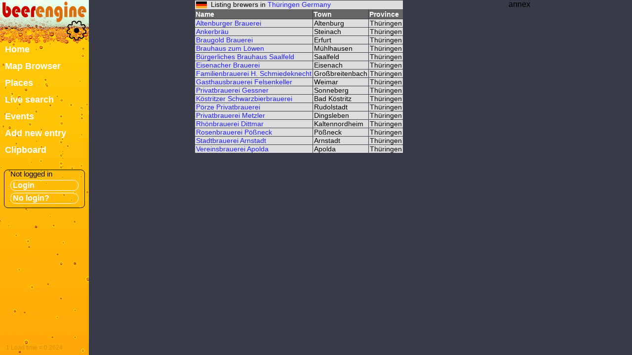

--- FILE ---
content_type: text/html;charset=utf-8
request_url: http://beerengine.com/list.php?pid=659&et=6
body_size: 1967
content:
<!DOCTYPE HTML>
<html lang="en">
<head>
	<meta charset="utf-8">

	<link rel="stylesheet" href="./beerengine.css" type="text/css" charset="utf-8" media="screen" />




<title>Listing brewers in Thüringen, Germany • The beer engine</title>

<script src="./js/common.js?1767724516"></script>

<script>

var protocol = "http";
var ip = "18.222.223.249";
var loc_cookie_name = "be5c_loc";
var IPAPI_URL = "https://ipapi.co";
var got_screen = 0;
var home_page = false;


var ajax_path = './ajax/';
var graphics_path = './graphics/';

var map_filters = {e1: 1, e2: 1, e6: 1};
var default_settings = {loc: "ip", it: "c", du: "k", map_filters: map_filters};

window.addEventListener("load", d_check);

function d_check() {

	console.log('d_check()');

	got_ip_loc = 0;

	ip_data = get_local_loc('ip');
	console.log(ip_data);
	if(ip_data.got_data) {
		ip_lat = ip_data.lat;
		ip_lng = ip_data.lng;
		ip_age = (Date.now() - ip_data.ts) / 1000;
		console.log('ip_age = ' + ip_age + ' ip_data.text = ' + ip_data.text);
		ip_ip = ip_data.text;
		if(ip_ip == ip && ip_age < 604800) {
			got_ip_loc = 1;
		}
	}

	if(protocol == "https" && !got_ip_loc) {
		get_ip_loc();
	}

}

window.addEventListener("load", check_dims);
window.addEventListener("resize", check_dims);



window.addEventListener("load", screen_i);

function screen_i() {
	var xmlhttp = new XMLHttpRequest();
	var request_url = './ajax/set_screen.php?w=' + window.screen.width + '&h=' + window.screen.height + '&d=' + window.screen.colorDepth;

	xmlhttp.onreadystatechange=function() {
		if (xmlhttp.readyState == 4 && xmlhttp.status == 200) {
			console.log('screen_id = ' + xmlhttp.responseText);
			var response = JSON.parse(xmlhttp.responseText);
				console.log('screen_id = ' + response.screen_id);
		}
	}

	xmlhttp.open("GET", request_url, true);
	xmlhttp.send();

}


function checkCookie(cookieName) {
	cookie_found = false;
	if (document.cookie != "") {
		thisCookie = document.cookie.split("; ");
		for (i = 0; i < thisCookie.length; i++) {
			thisCookieName = thisCookie[i].split("=")[0];
			if (cookieName == unescape(thisCookieName)) {
				cookie_found = true;
			}
			
		}
	}

	return cookie_found;

}

function check_dims() {
	dim_txt = 'w=' + window.innerWidth +'px h=' + window.innerHeight + 'px';
	//document.getElementById("dims").innerHTML = dim_txt;
}
</script>


</head>
<body>
<div id="container">
<div id="control">
<div id="menu">
<ul>
<li><a href="./index.php">Home</a></li>
<li><a href="./map.php">Map Browser</a></li>
<li><a href="./places.php">Places</a></li>
<li><a href="./live_search.php">Live search</a></li>
<li><a href="./events.php">Events</a></li>
<li><a href="./addentry.php">Add new entry</a></li>
<li><a href="./clipboard.php">Clipboard</a></li>
</ul>
<div id="user">
<p>Not logged in</p>
<a href="./login.php">Login</a>
<a href="./newaccount.php">No login?</a>
</div>
<div id="dims"></div>
</div>
</div>
<div id="main" class="view">
<div id="content" class="view">
<table class="d-list d-l-c">
<tr>
<td class="top" colspan="3"><img src="graphics/flagicons/DEflag.gif" height="14">&nbsp;&nbsp;Listing brewers in <a href="places.php?pid=659">Thüringen</a>&nbsp;<a href="places.php?cc=DE">Germany</a></td>
</tr>
<tr>
<th>Name</th>
<th>Town</th>
<th>Province</th>
</tr>
<tr>
<td><a href="view.php?eid=5780">Altenburger Brauerei</a></td>
<td>Altenburg</td>
<td>Thüringen</td>
</tr>
<tr>
<td><a href="view.php?eid=19334">Ankerbräu</a></td>
<td>Steinach</td>
<td>Thüringen</td>
</tr>
<tr>
<td><a href="view.php?eid=5785">Braugold Brauerei</a></td>
<td>Erfurt</td>
<td>Thüringen</td>
</tr>
<tr>
<td><a href="view.php?eid=10994">Brauhaus zum Löwen</a></td>
<td>Mühlhausen</td>
<td>Thüringen</td>
</tr>
<tr>
<td><a href="view.php?eid=5791">Bürgerliches Brauhaus Saalfeld</a></td>
<td>Saalfeld</td>
<td>Thüringen</td>
</tr>
<tr>
<td><a href="view.php?eid=5129">Eisenacher Brauerei</a></td>
<td>Eisenach</td>
<td>Thüringen</td>
</tr>
<tr>
<td><a href="view.php?eid=19398">Familienbrauerei H. Schmiedeknecht</a></td>
<td>Großbreitenbach</td>
<td>Thüringen</td>
</tr>
<tr>
<td><a href="view.php?eid=5868">Gasthausbrauerei Felsenkeller</a></td>
<td>Weimar</td>
<td>Thüringen</td>
</tr>
<tr>
<td><a href="view.php?eid=5860">Privatbrauerei Gessner</a></td>
<td>Sonneberg</td>
<td>Thüringen</td>
</tr>
<tr>
<td><a href="view.php?eid=2347">Köstritzer Schwarzbierbrauerei</a></td>
<td>Bad Köstritz</td>
<td>Thüringen</td>
</tr>
<tr>
<td><a href="view.php?eid=5853">Pörze Privatbrauerei</a></td>
<td>Rudolstadt</td>
<td>Thüringen</td>
</tr>
<tr>
<td><a href="view.php?eid=7338">Privatbrauerei Metzler</a></td>
<td>Dingsleben</td>
<td>Thüringen</td>
</tr>
<tr>
<td><a href="view.php?eid=5841">Rhönbrauerei Dittmar</a></td>
<td>Kaltennordheim</td>
<td>Thüringen</td>
</tr>
<tr>
<td><a href="view.php?eid=5834">Rosenbrauerei Pößneck</a></td>
<td>Pößneck</td>
<td>Thüringen</td>
</tr>
<tr>
<td><a href="view.php?eid=5829">Stadtbrauerei Arnstadt</a></td>
<td>Arnstadt</td>
<td>Thüringen</td>
</tr>
<tr>
<td><a href="view.php?eid=7328">Vereinsbrauerei Apolda</a></td>
<td>Apolda</td>
<td>Thüringen</td>
</tr>
</table>
</div><div id="annex" class="view">
annex</div>
	</div>

</div>

<div id="load_time">1 Load time = 0.2624</div>
</body>
</html>

--- FILE ---
content_type: text/css
request_url: http://beerengine.com/beerengine.css
body_size: 5289
content:
HTML
{
width: 100%;
height: 100%;
}

BODY
{
margin: 0px;
font-family: tahoma, arial, sans-serif;
background-color: #393A48;
width: 100%;
height: 100%;
}

#container
{
position: relative;
margin: 0px;
height: 100%;
width: 100%;
}

#control
{
position: fixed;
margin-top: 0px;
top: 0px;
left: 0px;
width: 180px;
height: 100%;
background: #FF9407 url(./graphics/lcol.gif) no-repeat;
}

#main
{
margin: 0px 0px 0px 180px;
height: 100%;
}

#content
{
padding: 0px 0px 0px 0px;
font-size: 10pt;
color: #FFFFFF;
}

#content.view
{
position: relative;
margin: 0px 250px 0px 0px;
}

#content.edit
{
width: 484px;
margin: 0px 8px 0px 12px;
}

#content.full
{
margin: 0px 0px 0px 0px;
}

#content.geo
{
position: fixed;
top: 0px;
right: 0px;
left: 180px;
bottom: 0px;
}

#content.edit DIV.head-bar
{
margin: 10px 0px 8px 0px;
height: 23px;
width: 554px;
padding: 0px 0px 2px 8px;
background-color: #000000;
border: 1px solid #DDDDDD;
border-radius: 12px;
font-size: 15pt;
font-weight: bold;
color: #FFC807;
}


#annex
{
position: absolute;
margin-top: 0px;
top: 0px;
right: 0px;
height: 100%;
}

#annex.view
{
width: 250px;
}

#annex.edit
{
margin: 0px 0px 0px 768px;
left: 0px;
}

#annex.home
{
margin: 0px 0px 0px 629px;
left: 0px;
}

#annex.full
{
width: 0px;
}

#menu
{
z-index: 10;
position: fixed;
margin-top: 0px;
top: 86px;
left: 0px;
width: 175px;
}

#menu UL
{
margin: 0;
padding: 0;
list-style-type: none;
}

#menu LI A
{
display: block;
padding: 4px 10px 4px 10px;
color: #FFFFFF;
font-size: 18px;
font-weight: bold;
text-decoration: none;
width: 160px;
height: 26px;
background: url(./graphics/pad.gif) no-repeat;

z-index: 10;
}

#menu LI A:hover
{
color: #0000FF;
background: url(./graphics/menu_hl_bg.png) no-repeat;
}

#user
{
margin: 20px 3px 0px 8px;
padding: 0px 4px 4px 4px;
border: 1px solid #000000;
color: #FFFFFF;
border-radius: 8px;
}

#user A
{
display: block;
margin: 4px 8px 4px 8px;
padding: 1px 4px 1px 4px;
color: #FFFFFF;
border: 1px solid #FFFFFF;
border-radius: 10px;
font-size: 12pt;
font-weight: bold;
text-decoration: none;
}

#user A:hover
{
color: #0000FF;
background-color: #FFFFFF;

filter: alpha(opacity=50);
-moz-opacity: 0.5;
-khtml-opacity: 0.5;
opacity: 0.5;
}

#user P
{
margin: 0px 8px 0px 8px;
color: #000000;
font-size: 11pt;
}

#user P.username
{
font-weight: bold;
}

#admin
{
margin: 20px 3px 0px 8px;
padding: 0px 4px 2px 4px;
border: 1px solid #000000;
background: #FFFF00;
color: #000000;
border-radius: 12px;
}

#admin A.top
{
display: block;
font-size: 11pt;
font-weight: bold;
margin: 2px 0px 0px 2px;
background: #FFFF00 url(./graphics/adm_dn.png) no-repeat;
background-position: right 1px;
color: #000000;
text-decoration: none;
}

#admin A.up
{
background: #FFFF00 url(./graphics/adm_up.png) no-repeat;
background-position: right 1px;
}

#admin H4
{
font-size: 11pt;
margin: 0px 0px 0px 0px;
background: #00FF00;
}

#admin UL
{
margin: 0px 0px 0px 0px;
padding: 0;
list-style-type: none;
}

#admin UL LI
{
margin: 0px 0px 0px 0px;
padding: 0px 0px 0px 0px;

}

#admin LI A
{
display: block;
padding: 0px 6px 0px 6px;
color: #000000;
font-size: 10pt;
font-weight: bold;
text-decoration: none;
width: 137px;
height: 16px;
border-bottom: none;
background: url(./graphics/pad.gif);
z-index: 10;
}

#admin LI A:hover
{
color: #FFFFFF;
background: #000000;
filter: alpha(opacity=50);
-moz-opacity: 0.5;
-khtml-opacity: 0.5;
opacity: 0.5;
}

#view_head
{
margin: 10px 8px 8px 8px;
height: 23px;
padding: 0px 0px 2px 8px;
background-color: #000000;
border: 1px solid #DDDDDD;
border-radius: 12px;
font-size: 15pt;
font-weight: bold;
color: #FFC807;
}

#simple_box
{
background-color: #FFFFCC;
color: #000000;
border: 2px solid #FFFFCC;
border-radius: 12px;
padding: 0px;
margin: 12px 12px 0px 12px;
}

.basic_div
{
background-color: #FFFFCC;
color: #000000;
border: 2px solid #FFFFCC;
border-radius: 12px;
padding: 4px;
margin: 12px 0px 0px 12px;
}

.basic_div H2
{
margin: 0px 0px 0px 0px;
}

.basic_div H3
{
margin: 0px 0px 0px 0px;
}

.basic_div P
{
margin: 0px 0px 0px 0px;
}

#edit_box, .edit_box
{
background-color: #FFFFCC;
color: #000000;
width: 560px;
border: 2px solid #FFFFCC;
border-radius: 12px;
padding: 0px;
margin: 12px 0px 0px 0px;
}

#edit_box H4, .edit_box H4
{
margin: 0px 0px 0px 0px;
font-size: 13pt;
}

#login-form
{
color: #000000;
background-color: #FFFFCC;
border: 1px solid #FFFFCC;
border-radius: 12px;
padding: 6px;
width: 360px;
margin: auto;
margin-top: 80px;
}

#login-form H2
{
color: #000000;
margin: 0px 0px 10px 0px;
font-size: 13pt;
border-bottom: 1px solid #888888;
}

DIV#login-form LABEL
{
display: block;
float: left;
width: 100px;
font-size: 11pt;
padding: 2px 8px 6px 0px;
}

DIV#login-form INPUT
{
float: left;
border: 1px solid #888888;
width: 200px;
}

.login-error
{

color: #FF0000;
background-color: #EEEEEE;
border-bottom: 1px solid #888888;
margin: -10px 0px 8px 0px;
padding: 0px 0px 0px 4px;
}

#head-admin
{
position: absolute;
top: 8px;
left: 10px;
width: 20px;
}

#head-admin IMG
{
margin: 0px 0px 4px 0px;
}

#entity_container
{
position: relative;
clear: both;
max-width: 680px;
margin: auto;
margin-top: 28px;
height: 100px;
}

#entity_tab
{
position: absolute;
top: -16px;
left: 0px;
height: 29px;
border: 1px solid #FFFFCC;
border-radius: 10px;
background-color: #FFFFCC;
color: #000000;
padding: 2px 8px 0px 8px;
font-size: 17pt;
}

#entity_tab IMG
{
display: block;
float: left;
}

#entity_tab SPAN
{
display: inline;
float: left;
margin: 0px 8px 0px 8px;
}

#entity_update
{
display: inline;
float: right;
color: #888888;
margin: 0px 8px 0px 0px;
font-size: 10pt;
}

#entity
{
background-color: #FFFFCC;
color: #000000;
border: 1px solid #FFFFCC;
border-radius: 10px;
}

#entity A
{
color: #000088;
text-decoration: none;
}

#entity A:hover
{
color: #0000FF;
text-decoration: underline;
}

.closed
{
background: url(./graphics/closed_bg2.png) no-repeat;
background-position: center 40px;
}

#entity_main
{
position: relative;
margin: 8px 8px 0px 8px;
}

#entity_main H3
{
margin: 0px 0px 0px 0px;
font-size: 13pt;
}

#entity_top
{
clear: both;
margin: 0px 0px 0px 0px;
border-top: 2px #888888 solid;
border-bottom: 1px #888888 solid;
background: #FFFFCC url(graphics/pv1-fade1.jpg) repeat-y;
font-size: 10pt;
font-weight: bold;
}

#entity_top.et1
{
border-top: 1px solid #00DD00 !important;
border-bottom: 2px solid #00DD00 !important;
}

#entity_top.et2
{
border-top: 2px solid #0000FF !important;
border-bottom: 1px solid #0000FF !important;
}

#entity_top.et3
{
border-top: 2px #888888 solid;
border-bottom: 1px #888888 solid;
}

#entity_top.et4
{
border-top: 2px #888888 solid;
border-bottom: 1px #888888 solid;
}

#entity_top.et5
{
border-top: 2px #888888 solid;
border-bottom: 1px #888888 solid;
}

#entity_top.et6
{
border-top: 2px #FF7474 solid;
border-bottom: 1px #FF7474 solid;
}

#entity_top.et7
{
border-top: 2px #888888 solid;
border-bottom: 1px #888888 solid;
}

.bt1
{
border-top: 1px solid #00DD00 !important;
}

.bt2
{
border-top: 1px solid #0000FF !important;
}

.bt3
{
border-top: 1px #888888 solid !important;
}

.bt4
{
border-top: 1px #888888 solid !important;
}

.bt5
{
border-top: 1px #888888 solid !important;
}

.bt6
{
border-top: 1px #FF7474 solid !important;
}

.bt7
{
border-top: 1px #888888 solid !important;
}

#entity_top A
{
color: #0000FF;
text-decoration: none;
font-weight: normal;
}

#entity_top A:hover
{
text-decoration: underline;
}

#entity_text
{
clear: both;
margin: 4px 0px 0px 0px;
padding: 0px 0px 4px 0px;
font-size: 10pt;
}

#entity_text DIV.img-block
{
float: left;
padding: 0px;
margin: 0px 6px 0px 0px;
}

#entity_info
{
clear: both;
margin: 0px 0px 0px 0px;
border-top: 1px #888888 solid;
font-size: 11pt;
}

#entity_info SPAN.i_bullet
{
color: #DB6E0C;
}

#entity_event
{
font-size: 10.5pt;
}

#entity_event H4
{
margin: 8px 0px 0px 0px;
color: #444444;
font-size: 10.5pt;
}

#entity_add
{
clear: both;
margin: 8px 0px 0px 0px;
}

#entity_add H4
{
margin: 0px 0px 0px 0px;
font-size: 13pt;
}

#entity_add .add-sub
{
float: left;
margin: 0px 16px 0px 0px;
font-size: 11pt;
}

#entity_add .cont-sub
{
display: block;
float: left;
font-size: 10pt;
}

DIV.venue
{
float: left;
margin: 0px 6px 6px 0px;

}

DIV.venue H4
{
margin: 0px 0px 4px 0px;
}

DIV.venue H4 A
{
color: #4444FF;
text-decoration: none;
}

DIV.venue H4 A:hover
{
color: #0000FF;
text-decoration: underline;
}

UL.venue
{
margin: 4px 0px 0px 0px;
padding: 0;
list-style-type: none;
font-size: 11pt;
}


.venue-sub
{
margin: 0px 0px 0px 0px;
}

.cont-label
{
display: block;
float: left;
width: 60px;
}

#entity_add .coloc-sub
{
clear: both;
margin: 0px 0px 0px 0px;
padding: 4px 0px 0px 0px;
}

#entity_add .coloc-sub H3
{
font-size: 10.5pt;
margin: 0px 0px 0px 0px;
color: #444444;
}

#entity_add .coloc-sub UL
{
list-style-type: none;
font-size: 10.5pt;
font-weight: bold;
margin: 0px 0px 0px 0px;
padding: 0px 0px 0px 0px;
}

#entity_add .coloc-sub UL A
{
font-weight: normal;
text-decoration: none;
color: #2222AA;
}

#entity_add .coloc-sub UL A:hover
{
text-decoration: underline;
color: #0000FF;
}

#beers
{
clear: both;
margin: 4px 8px 0px 8px;
border-top: 1px #FF7474 solid;
text-align: left;
}

#beers H4
{
margin: 0px 0px 0px 0px;
padding: 0px 0px 0px 0px;
font-size: 11pt;
}

#entity_author
{
clear: both;
border-top: 1px #888888 solid;
margin: 0px 8px 0px 8px;
font-size: 10pt;
text-align: right;
color: #888888;
}

#entity_edit
{
clear: both;
text-align: center;
height: 24px;
padding: 0px 0px 0px 0px;
margin: 0px 0px 4px 0px;
}

#entity_edit DIV.d50
{
float: left;
width: 50%;
margin: 0px 0px 0px 0px;
}

#entity_edit DIV.d33
{
float: left;
width: 33%;
margin: 0px 0px 0px 0px;
}

#entity_edit DIV.d34
{
float: left;
width: 34%;
margin: 0px 0px 0px 0px;
}

.published
{
margin: 6px 6px 6px 6px;
padding: 4px 0px 4px 0px;
border: 1px solid #444444;
border-radius: 8px;
background-color: #FFFFFF;
text-align: center;
}

.published A
{
margin-top: 6px;
}



#event-foot TABLE
{
margin: auto;
font-size: 11pt;
}

.line
{
clear: both;
margin: 0px 8px 0px 8px;
border-top: 1px #888888 solid;
}

.clear
{
clear: both;
}

#e-flow
{
margin: 100px 0px 0px 0px;
padding: 6px 0px 4px 0px;
}

#e-flow H2
{
margin: 0px 0px 8px 0px;
}

.e-step-l
{
clear: both;
display: block;

margin: 0px 4px 4px 4px;
padding: 0px 0px 1px 1px;
color: #000000;
background: #CCCCCC url(./graphics/pad.gif) no-repeat;
border: 2px solid #FFFFFF;
border-radius: 10px;
font-size: 10.5pt;
text-decoration: none;
background-position: 98% 50%;
}

.e-step-l:hover
{
color: #0000FF;
background-color: #ffbb02;
border-color: #DDDDDD;
}

.e-step
{
clear: both;
margin: 0px 4px 4px 4px;
padding: 0px 0px 0px 6px;
color: red;
background: #EEEEEE url(./graphics/pad.gif) no-repeat;
border: 2px solid #FFFF00;
border-radius: 10px;
font-size: 10.5pt;
background-position: 98% 50%;
}

.e-step-hl
{
clear: both;
margin: 0px 4px 4px 4px;
padding: 0px 0px 1px 1px;
color: #000000;
background: #FFFFFF url(./graphics/pad.gif) no-repeat;
border: 2px solid #000000;
border-radius: 10px;
font-size: 10.5pt;
background-position: 98% 50%;
}

.e-preview-l
{
clear: both;
display: block;
margin: 0px 4px 4px 4px;
padding: 0px 0px 1px 1px;
color: #FFFFFF;
background: #888888 url(./graphics/pad.gif) no-repeat;
border: 2px solid #FFFFFF;
border-radius: 10px;
font-size: 10.5pt;
text-decoration: none;
background-position: 98% 50%;
}

.e-close
{
clear: both;
display: block;
margin: 0px 4px 4px 4px;
padding: 0px 4px 4px 4px;
color: #000000;
background: #EEEEEE url(./graphics/pad.gif) no-repeat;
border: 1px solid #000000;
border-radius: 10px;
font-size: 10.5pt;
text-decoration: none;
background-position: 98% 50%;
}

.e-close-hl
{
clear: both;
display: block;
margin: 0px 4px 4px 4px;
padding: 0px 4px 4px 4px;
color: #000000;
background: #FFFFFF url(./graphics/pad.gif) no-repeat;
border: 1px solid #000000;
border-radius: 10px;
font-size: 10.5pt;
text-decoration: none;
background-position: 98% 50%;
}

.e-preview-l:hover
{
background-color: #DDDDDD;
color: #0000FF;
}

.e-preview-hl
{
margin: 0px 4px 4px 4px;
padding: 0px 0px 1px 1px;
background: #FFFFFF url(./graphics/pad.gif) no-repeat;
border: 2px solid #000000;
border-radius: 10px;
font-size: 10.5pt;
background-position: 98% 50%;
}

.e-step-hl SPAN, .e-step-l SPAN, .e-preview-l SPAN, .e-preview-hl SPAN
{
font-size: 10pt;
font-weight: normal;
width: 14px;
margin: 0px 2px 0px 0px;
padding: 0px 4px 0px 4px;
background: url(./graphics/esn_w.png) no-repeat;
color: #000000;
background-position: 50% 50%;
}

e-step-l SPAN
{
background: url(./graphics/esn.png) no-repeat;
color: #000000;
background-position: 50% 50%;
}

.e-step-hl SPAN
{
background: url(./graphics/esn_g.png) no-repeat;
color: #FFFFFF;
background-position: 50% 50%;
}

.e-preview-l SPAN, .e-preview-hl SPAN
{
background: url(./graphics/esp_g.png) no-repeat;
color: #FFFFFF;
background-position: 50% 50%;
}

.step-stat-1
{
background-image: url(./graphics/ess_x.png);
}

.step-stat-2
{
background-image: url(./graphics/ess_a.png);
}

.step-stat-3
{
background-image: url(./graphics/ess_t.png);
}

.e-step A
{
margin: 0px 0px 0px 0px;
color: #0000FF;
text-decoration: none;
}

.e-step-div
{
clear: both;
height: 8px;
margin: -4px 8px 0px 8px;
background: url(./graphics/esd_a.png) repeat-y;
background-position: 50% 50%;
}

.e-step-div-b
{
clear: both;
height: 14px;
margin: -4px 8px 0px 8px;
background: url(./graphics/esd_b.png) repeat-y;
background-position: 50% 50%;
}

.e-step-div-c
{
clear: both;
height: 14px;
margin: -4px 8px 0px 8px;
}

#ef_form
{
margin: 2px 6px 6px 6px;
}

#edit_info
{
display: block;
border: 2px solid #DDDDFF;
border-radius: 12px;
background-color: #F8F8FF;
margin: 0px 12px 0px 0px;
padding: 0px 0px 0px 0px;
font-size: 10pt;
color: #000000 !important;
}

#edit_info H3
{
margin: 4px 8px 4px 4px !important;
padding: 0px 0px 0px 24px;
background: url(./graphics/info3.png) no-repeat;
color: #000000 !important;
border: none !important;
font-size: 11pt !important;
}

#edit_info H4
{
margin: 4px 6px 2px 6px;
}

#edit_info P
{
margin: 4px 6px 2px 6px;
}

#edit_info P IMG
{
margin: 0px 6px 0px 0px;
}

#edit_info OL
{
margin: 2px 6px 2px 0px;
padding: 0px 0px 0px 24px;
}

#ef_form
{
margin: 2px 6px 6px 6px;
}

#ef_form H2
{
margin: 0px 0px 0px 0px;
font-size: 13pt;
}

#ef_form H2.addentry
{
margin: 0px 0px 8px 0px;
border-bottom: 1px solid #888888;
}

#ef_form H2.addbeer
{
margin: 0px 0px 2px 0px;
}

#ef_form H2.addbeer IMG
{
margin: 0px 8px 0px 0px;
}

#ef_form A.cancel
{
display: block;
width: 100px;
margin: 8px 0px 0px 210px;
padding: 1px 0px 1px 0px;
text-align: center;
border: 1px solid #888888;
border-radius: 10px;
color: #000000;
text-decoration: none;
background: #EEEEEE url(./graphics/edit_cancel.png) no-repeat;
background-position: 1% center;
}

#ef_form A.upload
{
display: block;
width: 140px;
margin: 12px 0px 0px 80px;
padding: 1px 0px 1px 0px;
text-align: center;
border: 1px solid #888888;
border-radius: 10px;
color: #000000;
text-decoration: none;
background: #EEEEEE url(./graphics/edit_up.png) no-repeat;
background-position: 1% center;
}

#ef_form A.remove
{
position: absolute;
display: block;
width: 140px;
bottom: 20px;
right: 40px;
padding: 1px 0px 1px 0px;
text-align: center;
border: 1px solid #888888;
border-radius: 10px;
color: #000000;
text-decoration: none;
background: #EEEEEE url(./graphics/edit_cancel.png) no-repeat;
background-position: 1% center;
}

#ef_nav
{
margin: 8px 0px 8px 0px;
padding: 6px 0px 0px 0px;
border-top: solid #888888 1px;
}

#ef_nav A.prev
{
float: left;
display: block;
width: 136px;
height: 18px;
color: #000000;
padding: 0px 0px 0px 14px;
text-align: center;
text-decoration: none;
font-size: 10.5pt;
border: #888888 solid 2px;
border-radius: 10px;
background: #EEEEEE url(./graphics/edit_p.png) no-repeat;
background-position: 1% center;
}

#ef_nav A.prev:hover
{
color: #0000FF;
background-color: #FFFFFF;
}

#ef_nav A.next
{
float: right;
display: block;
width: 136px;
height: 18px;
color: #000000;
padding: 0px 14px 0px 0px;
text-align: center;
text-decoration: none;
font-size: 10.5pt;
border: #888888 solid 2px;
border-radius: 10px;
background: #EEEEEE url(./graphics/edit_n.png) no-repeat;
background-position: 99% center;
}

#ef_nav A.next:hover
{
color: #0000FF;
background-color: #FFFFFF;
}

TABLE.colours
{

}

TABLE.colours TR
{
margin: 0px 0px 0px 0px;
padding: 0px 0px 0px 0px;
}

TABLE.colours TR TD
{
margin: 0px 0px 0px 0px;
padding: 0px 0px 0px 0px;
text-align: center;
}

TABLE.colours TR TD IMG
{
margin: 0px 0px -5px 0px;
}

UL.main_edit
{
margin: 8px 0px 0px 0px;
padding: 0;
list-style-type: none;
font-size: 11pt;
}

UL.main_edit LI
{
margin: 0px 0px 2px 0px;
}

UL.main_edit LI.ef_title
{
font-weight: bold;
}

UL.main_edit LI.message
{
border: 1px solid #AAAAAA;
border-radius: 10px;
background-color: #DDFFCC;
margin: 4px 0px 4px 130px;
width: 240px;
padding: 0px 10px 0px 10px;
}


UL.main_edit LI LABEL
{
float: left;
display: inline;
font-size: 11pt;
width: 140px;
}

UL.main_edit LI LABEL.dis
{
color: #AAAAAA;
}

UL.main_edit LI.sub
{
padding-left: 140px;
}

UL.main_edit LI INPUT
{
display: inline;
border: 1px solid #888888;
}

UL.main_edit LI SPAN.no_field
{
height: 20px;
}

UL.main_edit LI.w1 INPUT, UL.main_edit LI.w1 SELECT
{
width: 80px;
}

UL.main_edit LI.w2 INPUT, UL.main_edit LI.w2 SELECT
{
width: 160px;
}

UL.main_edit LI.w3 INPUT, UL.main_edit LI.w3 SELECT
{
width: 240px;
}

UL.main_edit LI.w4 INPUT, UL.main_edit LI.w4 SELECT
{
width: 320px;
}

UL.main_edit LI SPAN.error-text
{
color: red;
}

UL.main_edit LI.error-text
{
padding-left: 140px;
color: red;
}

.tiny-date
{
border: none !important;
color: #FFFFFF;
width: 2px;
height: 2px;
}

.image_bg
{
position: relative;
display: block;
border: 2px solid #888888;
width: 300px;
height: 200px;
background: url(./graphics/img_template3.png) no-repeat;
margin: 0px 0px 8px 0px;
}

#form_map_box
{
position: relative;
width: 545px;
height: 390px;
background-color: #EEEEEE;
border: 1px solid #888888;

}

#form_map_lock
{
padding: 4px 0px 4px 0px;
width: 545px;
height: 26px;
background-color: #FFFFFF;
background: #FFFFFF url(./graphics/map_status_l.png) no-repeat;
background-position: 6px 4px;
border: 1px solid #AAAAAA;
border-radius: 4px;
}

#map_lock_control
{
position: absolute;
top: 10px;
right: 153px;
width: 126px;
height: 22px;
font-size: 10pt;
background-color: #FFFFFF;
background: #FFFFFF url(./graphics/map_status_al.png) no-repeat;
background-position: 0px 0px;
border: 1px solid #AAAAAA;
border-radius: 4px;
z-index: 500;
padding: 4px 0px 0px 0px;
text-align: center;
cursor: pointer;
}

#map_lock_control IMG
{
display: block;
margin: 28px 0px 0px 80px;
}

#map_lock_control DIV
{
margin: 4px 0px 10px 4px;
font-size: 10pt;
}

.map-lock-link
{
display: block;
position: relative;
margin: auto;
width: 120px;
border: solid 1px #000000;
padding: 0px 0px 0px 32px;
background: #EEEEEE url(./graphics/map_key1.png) no-repeat;
background-position: 4px center;
color: #0000ff;
text-decoration: none;
}

#form_map_geocode
{
margin: auto;
padding: 4px 8px 4px 8px;
width: 378px;
height: 18px;
color: #000000;
}

#form_loc_map
{
position: relative;
width: 400px;
height: 360px;
border-bottom: 1px solid #888888;
}

#form_loc_qty
{
position: absolute;
top: 0px;
right: 0px;
width: 145px;
height: 360px;
border-left: 1px solid #888888;
border-bottom: 1px solid #888888;
}

#form_loc_qty H3
{
margin: 0px 0px 4px 4px;
}

#form_loc_qty UL
{
margin: 0;
padding: 0;
list-style-type: none;
}

#form_loc_qty UL LI INPUT
{
display: inline;
}

#form_loc_qty UL LI LABEL
{
display: inline;
}

#gc_text
{
float: left;
width: 280px;
height: 16px;
border: 1px solid #4585F1;
margin: 0px 0px 4px 8px;
}

#gc_go
{
display: block;
float: left;
width: 60px;
height: 20px;
color: #FFFFFF;
background: #4585F1 url(./graphics/geocode_sub.png) no-repeat;
margin: 0px 0px 0px 0px;
padding: 0px 0px 0px 22px;
text-decoration: none;
}

.ef-hours-label
{
float: left;
display: inline;
width: 90px;
font-size: 11pt;
}

.ef-ehours-label
{
float: left;
display: inline;
width: 120px;
font-size: 11pt;
}

.ef-hours
{
width: 60px;
border: 1px solid green;
}

.ef-hours-check
{
display: inline;
margin: 0px;
width: 10px ;
}

.ef_alert
{
clear: both;
margin: 12px 0px 4px 0px;
padding: 4px 4px 4px 4px;
background-color: #FFFFFF;
border: 4px solid #FFFF00;
border-radius: 8px;
}

#search_container
{
position: fixed;
top: 0px;
right: 0px;
bottom: 0px;
left: 178px;
padding: 10px;
color: #000000;
}

#search_form_col
{
position: relative;
float: left;
width: 180px;
height: 100%;
}

#search_form_col H2
{
margin: 0px 0px 6px 0px;
padding: 0px 0px 1px 8px;
color: #FFC807;
background-color: #000000;
border: 1px solid #DDDDDD;
border-radius: 12px;
}

#search_form
{
position: absolute;
background-color: #EEEEEE;
bottom: 0px;
top: 34px;
width: 180px;
border: 1px solid #000000;
border-radius: 12px;
}

.search-info
{
margin: 4px 4px 8px 4px;
padding: 0px 8px 1px 24px;
background-color: #EEEEEE;
background: #F8F8FF url(./graphics/info1.png) no-repeat;
background-position: 1px 1px;
border: 1px solid #888888;
border-radius: 12px;
font-size: 12pt;
cursor: pointer;
}

#search_results_container
{
margin: 0px 0px 0px 190px;
height: 100%;
background-color: #FFFFCC;
border: 1px solid #000000;
border-radius: 12px;
}

#search_results_container H2
{
margin: 4px 4px 8px 11px;
}

.nav-160
{

display: block;
padding: 1px 0px 0px 22px;
width: 136px;
height: 17px;
top: 0px;

background: #8B8BF7 url(./graphics/but_end_std.png) no-repeat;
background-position: 6px center;
border: 1px solid #8B8BF7;
border-radius: 12px;
font-size: 10.5pt;
font-weight: normal;
color: #FFFFFF;
text-decoration: none;
margin: auto;
}

.but-85, .but-120, .but-170
{
display: block;
background-position: center center;
border: none;
color: #FFFFFF !important;
font-family: arial, sans-serif;
font-size: 12px;
font-weight: bold;
text-decoration: none;
text-align: center;
padding: 5px 0px 0px 15px;
margin: auto;
}

.but-85
{
height: 19px;
width: 70px;
background: url(./graphics/but_24_85_d.png) no-repeat;
}

.but-120
{
height: 19px;
width: 105px;
background: url(./graphics/but_24_120_d.png) no-repeat;
}

.but-85:hover, .but-120:hover, .but-170:hover
{
text-decoration: none !important;
}

.but-170
{
height: 19px;
width: 155px;
background: url(./graphics/but_24_170_d.png) no-repeat;
}

.b-170-na
{
background-image: url(./graphics/but_24_170_d_g.png)
}

.add-but-176
{
display: block;
width: 156px;
height: 16px;
background-image: url(./graphics/but_add_176.png);
padding: 0px 0px 0px 20px;
color: #FFFFFF;
font-size: 10pt;
text-decoration: none;
}

.sub-120
{
display: block;
height: 24px;
width: 120px !important;
margin: 0px 0px 0px 0px;
background: url(./graphics/but_24_120_d.png) no-repeat;
background-position: center center;
border: none !important;
color: #FFFFFF !important;
font-family: arial, sans-serif;
font-size: 12px;
font-weight: bold;
text-decoration: none;
text-align: center;
padding: 0px 0px 0px 15px;
}

TABLE.beer-list
{

}

TABLE.beer-list TR
{

}

TABLE.beer-list TD
{
padding: 0px 2px 0px 2px;
font-size: 11pt;
}

TABLE.beer-list TD A
{
color: #4444FF;
text-decoration: none;
}

TABLE.beer-list TD A:hover
{
color: #0000FF;
text-decoration: underline;
}

TABLE.beer-list TD INPUT
{
border: 1px solid #888888;
}

TABLE.d-l-c
{
margin: auto;
}

TABLE.d-list
{
border-collapse: separate;
border-spacing: 1px;
}

TABLE.d-list TH
{
background-color: #666666;
color: #FFFFFF;
text-align: left;
font-size: 10.5pt;
}

TABLE.d-list TH INPUT
{
margin: 0px 0px 0px 0px;
}

TABLE.d-list TD
{
padding: 0px 2px 0px 2px;
margin: 0px 1px 1px 0px;
background-color: #DDDDDD;
color: #000000;
font-size: 10.5pt;
}

TABLE.d-list TD.center
{
text-align: center;
}

TABLE.d-list TD.bg
{
background-color: transparent;
}

TABLE.d-list TD A
{
color: #2222FF;
text-decoration: none;
}

TABLE.d-list TD A:hover
{
color: #0000FF;
text-decoration: underline;
}

TABLE.d-list TD.red_bg
{
background-color: #FF0000;
color: #FFFFFF;
}

TABLE.d-list TD.red_bg A
{
color: #FFFFFF;
text-decoration: none;
}

TABLE.d-list TD.red_bg A:hover
{
color: #8888FF;
text-decoration: underline;
}

TABLE.d-list TD.green_bg
{
background-color: #00FF00;
color: #FFFFFF;
}

TABLE.d-list TD.green_bg A
{
color: #FFFFFF;
text-decoration: none;
}

TABLE.d-list TD.green_bg A:hover
{
color: #8888FF;
text-decoration: underline;
}

TABLE.d-list TD.void
{
background-color: #CCCCCC;
}

TABLE.d-list TD.flag
{
padding: 1px 2px 0px 2px;
}

TABLE.d-list TD.flag IMG
{
display: block;
margin: auto;
padding: 0px 0px 0px 0px;
}

TABLE.d-list TD.top
{
padding: 0px 0px 0px 0px;
margin: 0px 0px 0px 0px;
vertical-align: middle;
}

TABLE.d-list TD.top H3
{
display: block;
float: left;
margin: 6px 0px 0px 8px;
}

TABLE.d-list TD.top IMG
{
display: block;
float: left;
padding: 0px 0px 0px 0px;
margin: 2px 0px 2px 2px;
}

#events_head
{
position: relative;
margin: 10px 8px 8px 8px;
height: 25px;
padding: 0px 0px 2px 0px;

}

#events_head SPAN.events-txt
{
position: absolute;
display: block;
height: 25px;
left: 0px;
right: 178px;
background-color: #000000;
border: 1px solid #DDDDDD;
border-radius: 12px;
}

#events_head SPAN.events-txt H2
{
float: left;
color: #FFC807;
font-size: 15pt;
font-weight: bold;
margin: 0px 8px 0px 8px;
}

#events_head SPAN.events-txt SPAN.context
{
float: left;
color: #FFC807;
font-size: 13pt;
font-weight: normal;
margin: 2px 0px 0px 0px;
padding: 0px 0px 0px 0px;
}

#events_head SPAN.events-txt SPAN.context IMG
{
border: 1px solid #AAAAAA;
}

#events_head SPAN.events-txt SPAN.context IMG.icon
{
border: none;
}

#events_head A.but-160
{
position: absolute;
display: block;
top: 0px;
right: 0px;
padding: 3px 0px 0px 24px;
width: 146px;
height: 22px;
background: #8B8BF7 url(./graphics/but_end_std.png) no-repeat;
background-position: 7px center;
border: 1px solid #000000;
border-radius: 12px;
font-size: 11pt;
font-weight: normal;
color: #FFFFFF;
text-decoration: none;
}

DIV.year-box
{
margin: 0px 8px 8px 8px;
background-color: #FFFFFF;
border: 1px solid #FFFFFF;
border-radius: 10px;
color: #444444;
}

DIV.year-box H3
{
margin: 4px 4px 2px 8px;
color: #444444;
}

DIV.year-box H4
{
margin: 0px 4px 2px 8px;
border-bottom: 1px solid #888888;
color: #444444;
}

DIV.year-box UL
{
margin: 0px 4px 8px 8px;
padding: 0;
list-style-type: none;
font-size: 11pt;
color: #222222;
}

DIV.year-box UL LI A
{
color: #4444FF;
text-decoration: none;
}

DIV.year-box UL LI A:hover
{
color: #0000FF;
text-decoration: underline;
}

DIV.month-bar
{
position: relative;
clear: both;
margin: 0px 4px 2px 8px;
padding: 0px 0px 0px 0px;
border-bottom: 1px solid #888888;
color: #444444;
vertical-align: center;
font-size: 10.5pt;
font-weight: bold;
}

.month-box
{
margin: 0px 0px 6px 0px;
}

DIV.event-list
{
display: block;
margin: 0px 4px 0px 0px;
padding: 0px 0px 0px 8px;
color: #000000;
font-size: 10.5pt;
}

DIV.event-n
{
font-size: 11pt;
font-weight: bold;
}

DIV.event-r
{
font-size: 11pt;
}



DIV.event-list A
{
color: #4444FF;
text-decoration: none;
}

DIV.event-list A:hover
{
color: #0000FF;
text-decoration: underline;
}

DIV.event-list DIV.event-list-flag
{
display: inline;
float: left;
width: 30px;
margin: 0px 0px 0px 0px;
padding: 0px 0px 0px 0px;
}

#geo_head
{
margin: 10px 8px 8px 8px;
height: 23px;
padding: 0px 0px 2px 0px;
color: #000000;
background-color: #000000;
border: 1px solid #DDDDDD;
border-radius: 12px;
font-size: 13pt;
font-weight: bold;
}

#geo_head IMG
{
float: left;
margin: 4px 4px 0px 12px;
padding: 0px 0px 0px 0px;
border: 1px solid #CCCCCC;
}

#geo_head A
{
font-weight: normal;
text-decoration: none;
color: #AAAAFF;
}

#geo_head A:hover
{
text-decoration: underline;
color: #4444FF;
}

#geo_head_sub
{
float: left;
margin: 0px 8px 0px 8px;
font-size: 15pt;

color: #FFC807;
}

#geo_headx
{
margin: 4px 8px 4px 8px;

height: 27px;
padding: 1px 0px 1px 0px;
color: #000000;
background-color: #DDDDDD;
border: 1px solid #DDDDDD;
border-radius: 12px;
font-size: 13pt;
font-weight: bold;
}

#geo_headx IMG
{
float: left;
margin: 0px 4px 0px 12px;
padding: 0px 0px 0px 0px;
}

#geo_head_subx
{
float: left;
margin: 0px 8px 0px 8px;
font-size: 15pt;
height: 24px;
}

#geo_headx A
{
font-weight: normal;
text-decoration: none;
color: #0000FF;
}

#geo_headx A:hover
{
text-decoration: underline;
}

#geo_head_old
{
margin: 12px 12px 12px 12px;
padding: 2px 0px 2px 0px;
color: #000000;
background-color: #DDDDDD;
border: 1px solid #000000;
border-radius: 12px;
font-size: 17pt;
}

#geo_head_old IMG
{
margin: 0px 8px 0px 6px;
}

.town_entity_head
{
display: block;
position: relative;
clear: both;
margin: 0px 0px 0px 0px;
width: 100%;
font-size: 13pt;
font-weight: bold;
}

.town_entity_head SPAN.entity_txt
{
display: block;
margin: 0px 8px 4px 0px;
padding: 0px 0px 0px 8px;
height: 20px;
border: 1px solid #AAAAAA;
border-radius: 12px;
background-color: #000000;
}

.town_entity_head SPAN.short
{
margin: 0px 176px 4px 0px;
}

.town_entity_head A.add-160
{
position: absolute;
display: block;
padding: 1px 0px 0px 22px;
width: 136px;
height: 19px;
top: 0px;
right: 8px;
background: #8B8BF7 url(./graphics/but_add_176.png) no-repeat;
background-position: 0px 2px;
border: 1px solid #000000;
border-radius: 12px;
font-size: 10.5pt;
font-weight: normal;
color: #FFFFFF;
text-decoration: none;
}

#map-box
{
position: absolute;
top: 36px;
left: 0px;
bottom: 0px;
width: 242px;
}

#map_a
{
margin: 8px 8px 0px 8px;
height: 226px;
border: 1px solid #FFFFCC;
border-radius: 12px;
}

#e-map
{
margin: 26px 4px 0px 4px;

height: 226px;
border: 1px solid #FFFFCC;
border-radius: 12px;
}

#c-map
{
margin: 12px 4px 0px 4px;

height: 226px;
border: 1px solid #FFFFCC;
border-radius: 12px;
}

#list-box
{
position: absolute;
top: 44px;
left: 246px;
bottom: 0px;
right: 0px;

overflow-y: auto;
}

UL.new_list
{
margin: 12px 0px 0px 0px;
padding: 0px 0px 0px 24px;

color: #000000;
font-size: 10.5pt;
}

UL.new_list LI.list-head
{
list-style: none;
font-weight: bold;
}

UL.new_list LI.new_entry
{
list-style-image: url(./graphics/mini_markers/mmb_star_yellow.png);
}

UL.new_list LI.updated
{
list-style-image: url(./graphics/mini_markers/mbb_20_grey.png);
}

UL.new_list LI A
{
color: #4444FF;
text-decoration: none;
}

UL.new_list LI A:hover
{
color: #0000FF;
text-decoration: underline;
}

#home_annex
{
position: fixed;
background-color: #EEEEEE;
top: 8px;
bottom: 8px;
right: 8px;
left: 637px;
padding: 6px;
border: 1px solid #AAAAAA;
border-radius: 10px;
}

#home_annex H2
{
margin: 0px 0px 8px 0px;
}

#view_annex
{
margin: 0px 8px 0px 0px;
background-color: #DDDDDD;
border: 1px solid #AAAAAA;
border-radius: 10px;
}

#view_annex H3
{
margin: 4px 4px 4px 4px;
font-size: 12pt;
border-bottom: 1px solid #888888;
}

#view_annex P
{
margin: 4px 4px 4px 4px;
font-size: 11pt;
}

#view_annex UL.filter
{
margin: 8px 2px 0px 2px;
padding: 0;
list-style-type: none;
font-size: 13pt;
}

#view_annex UL.filter LI
{
margin: 0px 0px 2px 0px;
height: 22px;
border: 1px solid #888888;
background-color: #EEEEEE;
border-radius: 6px;
cursor: pointer;
overflow: hidden;
}

#view_annex UL.filter LI:hover
{
border-color: #000000;
background-color: #FFFFFF;
}

#view_annex UL.filter LI SPAN.flag
{
display: block;
position: absolute;
width: 29px;
text-align: center;
}

#view_annex UL.filter LI SPAN.icon
{
display: block;
position: absolute;
width: 29px;
text-align: center;
font-size: 15pt;
}

#view_annex UL.filter LI SPAN.text
{
margin: 0px 0px 0px 33px;
}

#info_annex
{
margin: 0px 8px 0px 0px;
background-color: #DDDDDD;
border: 1px solid #AAAAAA;
border-radius: 10px;
}

#info_annex H3
{
margin: 4px 4px 4px 4px;
font-size: 12pt;
border-bottom: 1px solid #888888;
}

#info_annex P
{
margin: 4px 4px 4px 4px;
font-size: 11pt;
}

#load_time
{
position: fixed;
bottom: 8px;
left: 8px;
background-color: #ffa908;
color: #d68e07;
font-size: 9pt;
padding: 0px 4px 0px 4px;
}

--- FILE ---
content_type: application/javascript
request_url: http://beerengine.com/js/common.js?1767724516
body_size: 8814
content:
function device_check() {
	if(/Android|webOS|iPhone|iPad|iPod|BlackBerry|IEMobile|Opera Mini/i.test(navigator.userAgent)){
		it = 't';
	} else {
		it = 'c';
	}

	set_local_setting('it', it);

}


function open_search() {
	console.log('open_search');
	close_menu();
	div_viz('main', false);
	div_viz('sub_search', true);
	f_init();
}

function get_new_cookie() {

	request_url = encodeURI("./ajax/cookie.php?task=get_new");

	fetch(request_url)
	.then(response => response.json())
	.then(json => set_new_cookie(json));

}

function set_new_cookie(c) {
	console.log(c);

	var date = new Date();
	date.setTime(date.getTime()+(30*24*60*60*1000));
	document.cookie = primary_cookie_name + "=" + c.cookie_id + "; expires=" + date.toGMTString() + "; SameSite=lax; path=/";
}

function get_cookie_data(id) {

	request_url = encodeURI("./ajax/cookie.php?task=get_data&id=" + id);

	fetch(request_url)
	.then(response => response.json())
	.then(json => show_cookie_data(json));
}

function show_cookie_data(d) {
	console.log(d);
}

function new_ev_list() {


	request_url = encodeURI(ajax_path + 'event_service.php?task=refresh_event_lists');

	fetch(request_url)
	.then(response => response.json())
	.then(json => new_json_evl(json));

}

function new_json_evl(data) {
	console.log(data);
}


function f_init() {

	console.log('f_init');

	search_filters_status();

	msg = 'init ';

	search_text_field_handle = document.getElementById('search_text');

	search_text_field_handle.focus();

	f_h[0] = 'K';
	f_h[1] = '-';
	f_h[2] = '-';
	f_h[3] = '-';

	f_t[0] = 'K';
	f_t[1] = '-';
	f_t[2] = '-';
	f_t[3] = '-';

	activate_search_settings();

	get_sc_info();

	//console.log('f_init');

	document.getElementById("search_text").addEventListener("focusin", tf_focusin);
	document.getElementById("search_text").addEventListener("focusout", tf_focusout);

	//document.getElementById("last_focus").innerHTML = 'ini [' + f_t[0] + '] [' + f_t[1] + '] [' + f_t[2] + '] [' + f_t[3] + ']';

	//msg = 'ini ' + filters_to_text();

	//document.getElementById("last_focus").innerHTML = msg;


}

function tf_focusin() {
	console.log('tf_focusin()');
	text_field_focus_check(true);
	focus_trail_push('K');
	//document.getElementById("last_focus").innerHTML = 'f in [' + f_t[0] + '] [' + f_t[1] + '] [' + f_t[2] + '] [' + f_t[3] + ']';
}

function tf_focusout() {
	console.log('tf_focusout()');
	text_field_focus_check(false);
	focus_trail_push('x');
	//document.getElementById("last_focus").innerHTML = 'f out [' + f_t[0] + '] [' + f_t[1] + '] [' + f_t[2] + '] [' + f_t[3] + ']';
}

function text_field_focus_check(status) {

	f_h[3] = f_h[2];
	f_h[2] = f_h[1];
	f_h[1] = f_h[0];

	if(status) {
		f_h[0] = 'K';
	} else {
		f_h[0] = '-';
	}

	//document.getElementById("last_focus").innerHTML = 'f_c [' + f_h[0] + '] [' + f_h[1] + '] [' + f_h[0] + '] [' + f_h[3] + ']';

	//document.getElementById("current_focus").innerHTML = '[0] ' + f_h[0] + ' [1] ' + f_h[1] + '[2] ' + f_h[0] + ' [3] ' + f_h[3];


}

function focus_trail_push(token) {
	if(!(token == 'T' && f_t[0] == 'x')) {
		f_t[3] = f_t[2];
		f_t[2] = f_t[1];
		f_t[1] = f_t[0];
	}
	f_t[0] = token;
}

function activate_search_settings() {
	s_tog = document.getElementById("settings_toggle");
	s_tog.innerHTML = '<img id="settings_icon" src="../graphics/o_filter.png" width="20" height="20">';
	set_sp = get_start('settings_toggle');
	div_pos("search_settings", set_sp);
	document.getElementById("settings_icon").addEventListener("click", toggle_search_settings);
	search_settings_active = true;

// ToDo - set up settings open/closed events

}

function m_search() {

console.log('m_search()');

//console.log(e_f_text);

	var eft = '';

	for (key in search_filters) {
		eft += '&' + key + '=' + search_filters[key];
	}
/*
	for (key in filters) {
		//eft += '&' + key + '=' + filters[key];
	}
*/
console.log(eft);

	var xmlhttp = new XMLHttpRequest();
	input_text = document.getElementById('search_text').value;
	if(input_text.length > 1) {
		query_text = removeDiacritics(input_text);
		request_url = encodeURI(ajax_path + 'search_test2.php?q=' + query_text + eft);
		console.log(request_url);
		//document.getElementById('search_results').innerHTML = request_url;

		xmlhttp.onreadystatechange=function() {
			if (xmlhttp.readyState == 4 && xmlhttp.status == 200) {
				console.log(xmlhttp.responseText);
				op_html = "";
				//document.getElementById('test_json').innerHTML = xmlhttp.responseText;
				var e_list = JSON.parse(xmlhttp.responseText);
				for(i in e_list) {
					e = e_list[i];
					switch(e.type) {
					case 'e':

						if(e.open_hours) {
							tl_css = " tls";
							if(e.open_now) {
								if(e.open_till < 45) {
									open_status_html = '<img class="tl" src="../graphics/tl_a.png" width="7" height="24">';
								} else {
									open_status_html = '<img class="tl" src="../graphics/tl_g.png" width="7" height="24">';
								}
							} else {
								open_status_html = '<img class="tl" src="../graphics/tl_r.png" width="7" height="24">';
							}
						} else {
							open_status_html = '';
							tl_css = "";
						}

						op_html += '<div class="sr_entity">';
						
						op_html += '<h4 class="type-' + e.entity_type + tl_css + '">';
						op_html += '<img src="../graphics/flagicons/' + e.country + 'flag.gif" height="14">';
						op_html += e.name;
						op_html += '</h4>';
						op_html += '<p>is a <b>' + e.entity_type_name + '</b> in ' + e.town_name + '</p>';
						op_html += open_status_html;
						op_html += '<a class="right-link" href="view.php?eid=' + e.id + '">';
						op_html += '<img src="../graphics/e_link_' + e.entity_type + '.png" width="24" height="24"></a>';
					break;
					case 't':
						op_html += '<div class="sr_town">';
						op_html += '<h4 class="type-0">';
						op_html += '<img src="../graphics/flagicons/' + e.country + 'flag.gif" height="14">';
						op_html += e.name;
						op_html += '</h4>';
						op_html += '<p>is a <b>town</b> in ' + e.country_name + '</p>';
						op_html += '<a class="right-link" href="town.php?tid=' + e.id + '">';
						op_html += '<img src="../graphics/e_link_0.png" width="24" height="24"></a>';
					break;
					case 'p':
						op_html += '<div class="sr_town">';
						op_html += '<h4 class="type-0">';
						op_html += '<img src="../graphics/flagicons/' + e.country + 'flag.gif" height="14">';
						op_html += e.name;
						op_html += '</h4>';
						op_html += '<p>is a <b>province</b> in ' + e.country_name + '</p>';
						op_html += '<a class="right-link" href="places.php?pid=' + e.id + '">';
						op_html += '<img src="../graphics/e_link_0.png" width="24" height="24"></a>';
					break;
					}

					op_html += "</div>";

					
					//op_html += '<li class="' + li_class + '">' + e.name + e_link + open_status_html + '</li>'
					//op_html += '<li><a href="view.php?eid=' + e.id + '">' + e.name + '</a></li>'
				}

				document.getElementById('search_results').innerHTML = op_html;
			}
		}

		xmlhttp.open("GET", request_url, true);
		xmlhttp.send();

		
	} else {
		document.getElementById('search_results').innerHTML = '';
		document.getElementById('test_json').innerHTML = '';
	}
}

/*
function search() {

console.log('search()');

	var e_f_text = '';
	for (key in filters) {
		if (filters.hasOwnProperty(key)) {
			//e_f_text += '&e' + key + '=' + filters[key];
			switch(key) {
			case 't':
				e_f_text += '&gt=' + filters[key];
			break;
			case 'p':
				e_f_text += '&gp=' + filters[key];
			break;
			default:
				e_f_text += '&e' + key + '=' + filters[key];
			}
		}
	}

	console.log(e_f_text);

	var eft = '';

	for (key in search_filters) {
		eft += '&' + key + '=' + search_filters[key];
	}

	console.log(eft);


	var xmlhttp = new XMLHttpRequest();
	input_text = document.getElementById('search_text').value;
	if(input_text.length > 1) {
		query_text = removeDiacritics(input_text);
		request_url = "../ajax/search_test2.php?q=" + query_text + eft;
		console.log(request_url);
		//document.getElementById('search_results').innerHTML = request_url;

		xmlhttp.onreadystatechange=function() {
			if (xmlhttp.readyState == 4 && xmlhttp.status == 200) {
				console.log(xmlhttp.responseText);
				op_html = "";
				//document.getElementById('test_json').innerHTML = xmlhttp.responseText;
				var e_list = JSON.parse(xmlhttp.responseText);
				for(i in e_list) {
					e = e_list[i];
					switch(e.type) {
					case 'e':

						if(e.open_hours) {
							tl_css = " tls";
							if(e.open_now) {
								if(e.open_till < 45) {
									open_status_html = '<img class="tl" src="../graphics/tl_a.png" width="7" height="24">';
								} else {
									open_status_html = '<img class="tl" src="../graphics/tl_g.png" width="7" height="24">';
								}
							} else {
								open_status_html = '<img class="tl" src="../graphics/tl_r.png" width="7" height="24">';
							}
						} else {
							open_status_html = '';
							tl_css = "";
						}

						op_html += '<div class="sr_entity">';
						
						op_html += '<h4 class="type-' + e.entity_type + tl_css + '">';
						op_html += '<img src="../graphics/flagicons/' + e.country + 'flag.gif" height="14">';
						op_html += e.name;
						op_html += '</h4>';
						op_html += '<p>is a <b>' + e.entity_type_name + '</b> in ' + e.town_name + '</p>';
						op_html += open_status_html;
						op_html += '<a class="right-link" href="view.php?eid=' + e.id + '">';
						op_html += '<img src="../graphics/e_link_' + e.entity_type + '.png" width="24" height="24"></a>';
					break;
					case 't':
						op_html += '<div class="sr_town">';
						op_html += '<h4 class="type-0">';
						op_html += '<img src="../graphics/flagicons/' + e.country + 'flag.gif" height="14">';
						op_html += e.name;
						op_html += '</h4>';
						op_html += '<p>is a <b>town</b> in ' + e.country_name + '</p>';
						op_html += '<a class="right-link" href="town.php?tid=' + e.id + '">';
						op_html += '<img src="../graphics/e_link_0.png" width="24" height="24"></a>';
					break;
					case 'p':
						op_html += '<div class="sr_town">';
						op_html += '<h4 class="type-0">';
						op_html += '<img src="../graphics/flagicons/' + e.country + 'flag.gif" height="14">';
						op_html += e.name;
						op_html += '</h4>';
						op_html += '<p>is a <b>province</b> in ' + e.country_name + '</p>';
						op_html += '<a class="right-link" href="places.php?pid=' + e.id + '">';
						op_html += '<img src="../graphics/e_link_0.png" width="24" height="24"></a>';
					break;
					}

					op_html += "</div>";

					
					//op_html += '<li class="' + li_class + '">' + e.name + e_link + open_status_html + '</li>'
					//op_html += '<li><a href="view.php?eid=' + e.id + '">' + e.name + '</a></li>'
				}

				document.getElementById('search_results').innerHTML = op_html;
			}
		}

		xmlhttp.open("GET", request_url, true);
		xmlhttp.send();

		
	} else {
		document.getElementById('search_results').innerHTML = '';
		document.getElementById('test_json').innerHTML = '';
	}
}

*/

function removeDiacritics(str) {
	for(var i = 0; i < charMap.length; i++) {
		str = str.replace(charMap[i].letters, charMap[i].base);
	}
	return str;
}

function procText() {
	iText = document.getElementById("name").value;
	oText = removeDiacritics(iText.toLowerCase());
	document.getElementById("index_name").value = oText;
}

function e_view(entity) {
	url = 'view.php?eid=' + entity;
	location.assign(url);
}

function toggle_search_filter(fil) {
	console.log('toggle_search_filter(' + fil + ')');
	focus_trail_push('T');

	if(search_filters[fil]) {
		search_filters[fil] = 0;
		console.log('search_filters[' + fil + '] = 0');
		document.getElementById('s1_fm_' + fil).style.backgroundImage = "url(../graphics/f_sel_0.png)";
		document.getElementById('s2_fm_' + fil).style.backgroundImage = "url(../graphics/f_sel_0.png)";
	} else {
		search_filters[fil] = 1;
		console.log('search_filters[' + fil + '] = 1');
		document.getElementById('s1_fm_' + fil).style.backgroundImage = "url(../graphics/f_sel_1.png)";
		document.getElementById('s2_fm_' + fil).style.backgroundImage = "url(../graphics/f_sel_1.png)";
	}

	//document.getElementById(fil).innerHTML = filters[fil];

	settings.search_filters = search_filters;
	localStorage.setItem('settings', JSON.stringify(settings));

	m_search();

	//document.getElementById("current_focus").innerHTML = 'e_t [' + f_t[0] + '] [' + f_t[1] + '] [' + f_t[2] + '] [' + f_t[3] + ']';

	if(!search_settings_focus) {

		if(f_t[1] == 'K') {
			document.getElementById('search_text').focus();
		}

	}

}




function activate_settings() {

	console.log('activate_settings');

	s_tog = document.getElementById("settings_toggle");
	//s_tog.innerHTML = '<img id="settings_icon" src="../graphics/o_settings.png" width="20" height="20">';
	s_tog.innerHTML = '<img id="settings_icon" src="../graphics/' + settings_icon_src + '" width="20" height="20">';
	set_sp = get_start('settings_toggle');
	div_pos("settings", set_sp);
	document.getElementById("settings_icon").addEventListener("click", toggle_settings);
	settings_active = true;

// ToDo - set up settings open/closed events

}

function get_sc_info() {

	vp_w = document.documentElement.clientWidth;
	vp_h = document.documentElement.clientHeight;

	menu_ep.t = 12;
	menu_ep.r = vp_w - 12;
	menu_ep.b = vp_h - 12;
	menu_ep.l = 12;
	menu_ep.h = menu_ep.b - menu_ep.t;
	menu_ep.w = menu_ep.r - menu_ep.l;

	menu_sp = get_start('menu_toggle');

	if(menu_state == 'open') {
		document.getElementById("menu").style.width = menu_ep.w + 'px';
		document.getElementById("menu").style.height = menu_ep.h + 'px';
	} else {
		div_pos("menu", menu_sp);
	}

	//console.log('menu ep t = ' + menu_ep.t + ' ep r = ' + menu_ep.r + ' ep b = ' + menu_ep.b + ' ep l = ' + menu_ep.l + ' ep h = ' + menu_ep.h + ' ep w = ' + menu_ep.w);

	if(settings_active) {
		set_ep.t = 12;
		set_ep.r = vp_w - 12;
		set_ep.b = vp_h - 12;
		set_ep.l = 12;
		set_ep.h = set_ep.b - set_ep.t;
		set_ep.w = set_ep.r - set_ep.l;

		set_sp = get_start('settings_toggle');

		if(settings_state == 'open') {
			document.getElementById("settings").style.width = set_ep.w + 'px';
			document.getElementById("settings").style.height = set_ep.h + 'px';
		} else {
			div_pos("settings", set_sp);
		}

		//console.log('settings ep t = ' + set_ep.t + ' ep r = ' + set_ep.r + ' ep b = ' + set_ep.b + ' ep l = ' + set_ep.l + ' ep h = ' + set_ep.h + ' ep w = ' + set_ep.w);

	}

	if(search_settings_active) {
		set_ep.t = 12;
		set_ep.r = vp_w - 12;
		set_ep.b = vp_h - 12;
		set_ep.l = 12;
		set_ep.h = set_ep.b - set_ep.t;
		set_ep.w = set_ep.r - set_ep.l;

		set_sp = get_start('settings_toggle');

		if(search_settings_state == 'open') {
			document.getElementById("search_settings").style.width = set_ep.w + 'px';
			document.getElementById("search_settings").style.height = set_ep.h + 'px';
		} else {
			div_pos("search_settings", set_sp);
		}

		//console.log('settings ep t = ' + set_ep.t + ' ep r = ' + set_ep.r + ' ep b = ' + set_ep.b + ' ep l = ' + set_ep.l + ' ep h = ' + set_ep.h + ' ep w = ' + set_ep.w);

	}

}

function get_start(obj_id) {
	obj = document.getElementById(obj_id);
	dims = obj.getBoundingClientRect();
	st = dims.top + padding;
	sr = dims.right - padding;
	sb = dims.bottom - padding;
	sl = dims.left + padding;
	sw = sr - sl;
	sh = sb - st;
	sp = {t: st, r: sr, b: sb, l: sl, w: sw, h: sh};
	//console.log('get_start ' + obj_id + ' sp t = ' + sp.t + ' sp r = ' + sp.r + ' sp b = ' + sp.b + ' sp l = ' + sp.l + ' sp h = ' + sp.h + ' sp w = ' + sp.w);
	return sp;
}

function toggle_menu() {
	if(menu_state == 'closed') {
		open_menu();
	} else {
		close_menu();
	}
}

function open_menu() {
	menu_sp = get_start('menu_toggle');
	setTimeout(div_viz, (ol_t_time * 0.33), 'menu_content', true);
	div_zi('menu', 40);
	div_zi('menu_toggle', 50);
	menu_state = 'open';
	ani_div('menu', menu_sp, menu_ep, ol_t_steps, ol_t_time);
	document.getElementById('menu_icon').src = "../graphics/c_menu.png";
}

function close_menu() {
	setTimeout(div_viz, (ol_t_time * 0.66), 'menu_content', false);
	setTimeout(div_zi, (ol_t_time * 0.66), 'menu', 20);
	setTimeout(div_zi, (ol_t_time * 0.66), 'menu_toggle', 30);
	menu_state = 'closed';
	ani_div('menu', menu_ep, menu_sp, ol_t_steps, ol_t_time);
	document.getElementById('menu_icon').src = "../graphics/o_menu.png";
}

function u_set(u) {
	if(u == 'k' || u == 'm') {
		set_local_setting('du', u);
		u_viz();
	} else {
		set_local_setting('du', 'k');
	}
}

function u_viz() {
	u = get_local_setting('du');

	switch(u) {
	case 'k':
		document.getElementById('u_k').style.backgroundImage = "url(../graphics/f_sel_1.png)";
		document.getElementById('u_m').style.backgroundImage = "url(../graphics/f_sel_0.png)";
	break;
	case 'm':
		document.getElementById('u_k').style.backgroundImage = "url(../graphics/f_sel_0.png)";
		document.getElementById('u_m').style.backgroundImage = "url(../graphics/f_sel_1.png)";
	break;
	}

}

function toggle_settings() {
	if(settings_state == 'closed') {
		open_settings();
	} else {
		close_settings();
	}
}

function open_settings() {
	setTimeout(div_viz, (ol_t_time * 0.33), 'settings_content', true);
	div_zi('settings', 40);
	div_zi('settings_toggle', 50);
	settings_state = 'open';
	ani_div('settings', set_sp, set_ep, ol_t_steps, ol_t_time);
	document.getElementById('settings_icon').src = "../graphics/c_menu.png";
}

function close_settings() {
	setTimeout(div_viz, (ol_t_time * 0.66), 'settings_content', false);
	setTimeout(div_zi, (ol_t_time * 0.66), 'settings', 20);
	setTimeout(div_zi, (ol_t_time * 0.66), 'settings_toggle', 30);
	settings_state = 'closed';
	ani_div('settings', set_ep, set_sp, ol_t_steps, ol_t_time);
	//document.getElementById('settings_icon').src = "../graphics/o_settings.png";
	document.getElementById('settings_icon').src = '../graphics/' + settings_icon_src;
}

function toggle_search_settings() {
	if(search_settings_state == 'closed') {
		text_field = document.getElementById('search_text');
		if(document.activeElement === text_field) {
			search_settings_focus = true;
		} else {
			search_settings_focus = true;
		}
		open_search_settings();
	} else {
		close_search_settings();
	}
}

function open_search_settings() {
	setTimeout(div_viz, (ol_t_time * 0.33), 'search_settings_content', true);
	div_zi('search_settings', 40);
	div_zi('settings_toggle', 50);
	search_settings_state = 'open';
	ani_div('search_settings', set_sp, set_ep, ol_t_steps, ol_t_time);
	document.getElementById('settings_icon').src = "../graphics/pad.gif";
}

function close_search_settings() {
	setTimeout(div_viz, (ol_t_time * 0.66), 'search_settings_content', false);
	setTimeout(div_zi, (ol_t_time * 0.66), 'search_settings', 20);
	setTimeout(div_zi, (ol_t_time * 0.66), 'settings_toggle', 30);
	search_settings_state = 'closed';
	ani_div('search_settings', set_ep, set_sp, ol_t_steps, ol_t_time);
	document.getElementById('settings_icon').src = "../graphics/o_filter.png";
	if(search_settings_focus) {
		document.getElementById('search_text').focus();
		search_settings_focus = false;
	}
}

function ani_div(div_id, start_p, end_p, steps, duration) {

	interval = duration / steps;
	d_t = (start_p.t - end_p.t) / steps;
	d_r = (end_p.r - start_p.r) / steps;
	d_b = (end_p.b - start_p.b) / steps;
	d_l = (end_p.l - start_p.l) / steps;

	console.log('s_t = ' + start_p.t + ' s_r = ' + start_p.r + ' s_b = ' + start_p.b + ' s_l = ' + start_p.l + ' s_h = ' + start_p.h + ' s_w = ' + start_p.w);
	console.log('e_t = ' + end_p.t + ' e_r = ' + end_p.r + ' e_b = ' + end_p.b + ' e_l = ' + end_p.l + ' e_h = ' + end_p.h + ' e_w = ' + end_p.w);
	console.log('d_t = ' + d_t + ' d_r = ' + d_r + ' d_b = ' + d_b + ' d_l = ' + d_l);

	for(s = 1; s < steps; s++) {
		var ipi = {t: 0, r: 0, b: 0, l: 0, w: 0, h: 0};;
		ipi.t = start_p.t + (d_t * s);
		ipi.r = start_p.r + (d_r * s);
		ipi.b = start_p.b + (d_b * s);
		ipi.l = start_p.l + (d_l * s);
		ipi.h = ipi.b - ipi.t;
		ipi.w = ipi.r - ipi.l;

		setTimeout(div_pos, (s * interval), div_id, ipi);
		//console.log('#1 - i_t = ' + ip.t + ' i_r = ' + ip.r + ' i_b = ' + ip.b + ' i_l = ' + ip.l + ' i_h = ' + ip.h + ' i_w = ' + ip.w);
	}

	setTimeout(div_pos, (s * interval), div_id, end_p);
	//console.log('e t = ' + end_p.t + ' e r = ' + end_p.l + ' e h = ' + end_p.h + ' e w = ' + end_p.w);

}

function div_pos(div_id, pos) {
	var d = document.getElementById(div_id);
	//d.style.top = (pos.t - padding) + 'px';
	//alert((pos.t - padding) + 'px');
	d.style.top = '6px';
	// set to avoid repositioning on scroll - not apparent on desktop
	d.style.left = (pos.l - padding) + 'px';
	//d.style.right = (vp_w - pos.r - padding) + 'px';
	d.style.height = pos.h + 'px';
	d.style.width = pos.w + 'px';
	//console.log('#2 - i_t = ' + pos.t + ' i_r = ' + pos.r + ' i_b = ' + pos.b + ' i_l = ' + pos.l + ' i_h = ' + pos.h + ' i_w = ' + pos.w);
}



function div_viz(div_id, viz) {
	console.log('div_viz');
	var d = document.getElementById(div_id);
	if(viz) {
		d.style.display = '';
	} else {
		d.style.display = 'none';
	}
}

function div_zi(div_id, zi) {
	var d = document.getElementById(div_id);
	d.style.zIndex = zi;
}

function text_to_filters(txt) {

	console.log('t_t_f 1 ' + JSON.stringify(filters));

	props = txt.split('|');
	for(p in props) {
		prop = props[p];
		ps = prop.split(':');
		filters[ps[0]] = parseInt(ps[1]);
		console.log(ps[0] + ': ' + ps[1])
	}

	console.log('t_t_f 2 ' + JSON.stringify(filters));

	msg = '';

	for (key in filters) {
		if (filters.hasOwnProperty(key)) {
			e_status_mark(key, filters[key]);
			msg += key + ':' + filters[key] + ' ';
		}
	}

	//document.getElementById("current_focus").innerHTML = msg;


}

function search_filters_status() {

	console.log('search_filters_status()');

	if(settings.hasOwnProperty('search_filters')) {
		search_filters = settings.search_filters;
	} else {
		settings.search_filters = search_filters;
		localStorage.setItem('settings', JSON.stringify(settings));
	}

	for(f in search_filters) {
		if(search_filters[f]) {
			document.getElementById('s1_fm_' + f).style.backgroundImage = "url(../graphics/f_sel_1.png)";
			document.getElementById('s2_fm_' + f).style.backgroundImage = "url(../graphics/f_sel_1.png)";
		} else {
			document.getElementById('s1_fm_' + f).style.backgroundImage = "url(../graphics/f_sel_0.png)";
			document.getElementById('s2_fm_' + f).style.backgroundImage = "url(../graphics/f_sel_0.png)";
		}
	}
}

function get_cookie(name) {
    // Split cookie string and get all individual name=value pairs in an array
	var cookies = document.cookie.split(";");
    // Loop through the array elements
	for(i = 0; i < cookies.length; i++) {
		var cookie_pair = cookies[i].split("=");
        /* Removing whitespace at the beginning of the cookie name and compare it with the given string */
		if(name == cookie_pair[0].trim()) {
            // Decode the cookie value and return
			return decodeURIComponent(cookie_pair[1]);
		}
	}
	return false;
}

function f_test() {
	text_to_filters(test_text_1);
}

function get_d_b(lat_r, lng_r) {

	var d_lat = lat_r - p_lat_r;
	var d_lng = lng_r - p_lng_r;

	var a = Math.pow(Math.sin(d_lat/2), 2) + Math.cos(p_lat_r) * Math.cos(lat_r) * Math.pow(Math.sin(d_lng/2), 2); 
	var c = 2 * Math.atan2(Math.sqrt(a), Math.sqrt(1-a));
	dist = c * R; // in km

	var y = Math.sin(d_lng) * Math.cos(lat_r);
	var x = Math.cos(p_lat_r) * Math.sin(lat_r) - Math.sin(p_lat_r) * Math.cos(lat_r) * Math.cos(d_lng);
	brng = Math.atan2(y, x).toBrng();

	const d_b = {distance: dist, bearing: brng};
	return d_b;
}

function get_dist_text(d_k) {
	units = get_local_setting('du');
	switch(units) {
	case 'k':
		if(d_k > 1) {
			if(d_k < 500) {
				d_f = d_k.toPrecision(3) + "km";
			} else {
				d_f = parseInt(d_k) + "km";
			}
		} else {
			i_dist = parseInt(d_k * 200);
			d_dist = i_dist * 5;
			d_f = d_dist + "m";
		}
	break;
	case 'm':
		d_m = d_k * KM_MILES;
		if(d_m > 1) {
			if(d_m < 500) {
				d_f = d_m.toPrecision(3) + " miles";
			} else {
				d_f = parseInt(d_m) + " miles";
			}
		} else {
			d_y = d_m * 1760;
			i_dist = parseInt(d_y * 0.2);
			d_dist = i_dist * 5;
			d_f = d_dist + " yards";
		}
	break;
	}

	return d_f;
}


function handleOrientation(e) {
	dop_CH = e.compassHeading || e.webkitCompassHeading || 0;
	dop_CA = e.compassAccuracy || e.webkitCompassAccuracy || 0;
	proc_bearing(e);
}

function compass_check() {

	console.log('compass_check()')

	var comp_nz = 0;
	var comp_pr = 0;

	if(dop_CH != 0) {
		comp_nz = 1;
 	} else {
		if (typeof DeviceOrientationEvent.requestPermission === 'function') {
			comp_pr = 1;
		}
	}

	console.log('comp_nz = ' + comp_nz);

	if(comp_nz) {
		set_local_setting('ca', 1);
		console.log('compass active');
	}

	var comp = {active: comp_nz, perm_req: comp_pr};

	return comp;

}

function get_ori_perm() {
	document.getElementById("orient_activate").style.display = '';
	document.getElementById("mask").style.display = '';
}

function exit_orient_activate() {
	document.getElementById("orient_activate").style.display = 'none';
	document.getElementById("mask").style.display = 'none';
}

function time_text(secs) {
	secs = parseInt(secs);
	function z(n){return (n<10?'0':'') + n;};
	hours = z(secs/3600 |0);

	if(hours > 0) {
		if(hours > 47) {
		} else {
		}
		tt = z(secs/3600 |0) + ' hours';
	} else {
		tt = z((secs%3600) / 60 |0) + ' minutes';
	}

	return tt;
}

function set_local_setting(prop, val) {

	if(localStorage.getItem('settings')) {
		stored_data = JSON.parse(localStorage.getItem('settings'));
		stored_data[prop] = val;
	} else {
		stored_data = {};
		stored_data[prop] = val;
	}

	localStorage.setItem('settings', JSON.stringify(stored_data));

}

function get_local_setting(prop) {
	if(localStorage['settings']) {
		stored_data = JSON.parse(localStorage['settings']);
		if(stored_data[prop]) {
			return stored_data[prop];
		} else {
			return false;
		}
	} else {
		return false;
	}
}

function set_local_loc(name, lat, lng, town, text) {

	loc_data = {"lat": lat.toFixed(8), "lng": lng.toFixed(8), "town": town, "text": text, "ts": Date.now()};
	loc_json = JSON.stringify(loc_data);
	localStorage['loc_' + name] = loc_json;

}

function set_dp(p) {
	set_local_loc('dp', p.coords.latitude, p.coords.longitude, 0, 'Device position');
}

function get_local_loc(name) {

	if(localStorage['loc_' + name]) {

		stored_data = JSON.parse(localStorage['loc_' + name]);

		lat = Number(stored_data.lat);
		lng = Number(stored_data.lng);

		loc_data = {"got_data": 1, "lat": lat, "lng": lng, "town": stored_data.town, "text": stored_data.text, "ts": stored_data.ts};
	} else {
		loc_data = {"got_data": 0};
	}

	return loc_data;

}

function del_local_loc(name) {
	localStorage.removeItem('loc_' + name);
}

function get_ip_loc() {
	req_url = IPAPI_URL + '/' + ip + '/json/';
	console.log('get_ip_loc()' + req_url);
	fetch(req_url)
	.then(response => response.json())
	.then(json => save_ip_loc(json));
}

function save_ip_loc(data) {

	console.log('save_ip_loc()');

	query_txt = '&ip=' + data.ip + '&city=' + data.city + '&cn=' + data.country_name + '&cc=' + data.country_code;
	query_txt += '&rn=' + data.region + '&rc=' + data.region_code;
	query_txt += '&lat=' + data.latitude + '&lng=' + data.longitude + '&isp=' + data.org + '&org=' + data.org + '&tz=' + data.timezone;

	var req_url  = encodeURI("./ajax/geo_service.php?task=log_ip_loc" + query_txt);

	fetch(req_url)
	.then(response => response.json())
	.then(json => proc_ip_loc(json));

}

function proc_ip_loc(data) {

	console.log('proc_ip_loc()');

	if(data.town_match == 1) {
		town_id = data.town_id;
	} else {
		town_id = 0;
	}

	set_local_loc('ip', data.lat, data.lng, town_id, data.ip);

// ToDo - optional callback for localise page

	if (typeof post_proc_ip_loc === 'function') {
		post_proc_ip_loc(data);
	}

}


// **************************************** NEARBY MAP CODE ****************************************

function vm_get_map() {

	console.log('vm_get_map()');

	request_url = ajax_path + 'json_view_map.php?eid=' + entity_id + '&iid=' + instance_id;

	fetch(request_url)
	.then(response => response.json())
	.then(json => vm_proc_map(json));

}

function vm_proc_map(data) {
	vm_data = data;
	console.log('vm_proc_map');

	if(data.map_ok) {
		vm_level = '';

		document.getElementById("nearby").style.display = "";

		if(data.got_country) z_got.push('country');
		if(data.got_province) z_got.push('province');
		if(data.got_town) z_got.push('town');
		if(data.got_nearby && data.nearby_count > 0) z_got.push('nearby');
		if(data.got_venues && data.venue_count > 1) {
			z_got.push('venues');
		} else {
			z_got.push('area');
			z_got.push('street');
		}

		load_nearby_map(data.town_data);

		for(i in v_list) {
			if(z_got.includes(v_list[i])) {
				vm_level = v_list[i];
				break;
			}
		}

		vm_render(vm_level);


	}

}

function xxvm_proc_map(data) {

	console.log('vm_proc_map');

	if(data.map_ok) {

		console.log('map_ok ' + data.map_ok);

		//document.getElementById('json').innerHTML = JSON.stringify(data);

		document.getElementById("nearby").style.display = "";

		if(data.got_country) {
			got_country = true;
			country_data = data.country_data;
			z_got.push('country');
		}
		if(data.got_province) {
			got_province = true;
			province_data = data.province_data;
			z_got.push('province');
		}
		if(data.got_town) {
			got_town = true;
			town_data = data.town_data;
			z_got.push('town');
		}
		if(data.got_nearby) {
			got_nearby = true;
			nearby_count = data.nearby_count;
			nearby_data = data.nearby;
			z_got.push('nearby');
		}
		if(data.got_venues) {
			got_venues = true;
			venue_count = data.venue_count;
			venue_data = data.venues;
			if(venue_count > 1) {
				z_got.push('venues');
			}
		}
		if(data.got_loc) {
			got_loc = true;
			ent_data = data.loc;
		}
		z_got.push('area');
		z_got.push('street');

	}

	console.log(z_got);

	//document.getElementById('json').innerHTML = JSON.stringify(data.town_data);

	load_nearby_map(data.town_data);

	if(got_nearby && nearby_count > 0) {
		vm_render_nearby();
	} else {
		vm_render_town();
	}


	//load_nearby_map(data.nearby);
}

function vm_clear_map() {

	for(i = 0; i < 6; i++) {
		if(mark_data['e' + i].active) {
			map.removeLayer(mark_data['e' + i].mark);
			mark_data['e' + i].active = 0;
		}
		if(mark_data['v' + i].active) {
			map.removeLayer(mark_data['v' + i].mark);
			mark_data['v' + i].active = 0;
		}
	}

	document.getElementById('map_list').innerHTML = '';
	document.getElementById('map_head_title').innerHTML = '';
}

function vm_zoom(action) {

	new_zoom = current_zoom;

	if(action == 'in') {
		if(current_zoom < (z_got.length - 1)) {
			new_zoom++;
		}
	} else {
		if(current_zoom > 0) {
			new_zoom--;
		}
	}

	view = z_got[new_zoom];

	if(new_zoom < 1) {
		document.getElementById('mz_l').src = graphics_path + zoom_controls[0];
	} else {
		document.getElementById('mz_l').src = graphics_path + zoom_controls[1];
	}

	if(new_zoom >= (z_got.length - 1)) {
		document.getElementById('mz_r').src = graphics_path + zoom_controls[2];
	} else {
		document.getElementById('mz_r').src = graphics_path + zoom_controls[3];
	}

	vm_render(view);

}

function vm_render(level) {

	vm_clear_map();
	var nearby_list_txt = '';
	map_title = level;

	console.log('vm_render(' + level + ')');

	switch(level) {
	case 'venues':
	break;
	default:

		if(vm_data.got_loc) {
			
			var e_posn = L.latLng(vm_data.loc.lat, vm_data.loc.lng);
			mark_data.e0.mark = L.marker(e_posn, {icon: mark_data.e0.icon}).addTo(map);
			mark_data.e0.active = 1;
			nearby_list_txt += '<li class="index0">' + vm_data.loc.name + '</li>';
		}

		if(vm_data.got_venues) {
			if(vm_data.venue_count == 1) {
				v = vm_data.venues[0];
				console.log(v);
				var e_posn = L.latLng(v.lat, v.lng);
				mark_data.e0.mark = L.marker(e_posn, {icon: mark_data.e0.icon}).addTo(map);
				mark_data.e0.active = 1;
				nearby_list_txt += '<li class="index0">' + entity_name + '</li>';
			} else {
				if(level == 'town') {

					for(i = 0; i < vm_data.venue_count; i++) {
						v = vm_data.venues[i];
						var posn = L.latLng(v.lat, v.lng);
						mark_data['v' + i].mark = L.marker(posn, {icon: mark_data['v' + i].icon}).addTo(map);
						mark_data['v' + i].active = 1;
						nearby_list_txt += '<li class="indexv"><span>' + String.fromCharCode(i + 65) + '</span>' + v.name + '</li>';
					}

				} else {

				}



			}
		}

	}

	switch(level) {
	case 'area':

		map.setView(e_posn, 14);
		map_title = 'Area';

	break;
	case 'street':

		map.setView(e_posn, 18);
		map_title = 'Street';

	break;
	case 'nearby':

		map_title = 'Nearby';

		var bounds = L.latLngBounds(e_posn);

		if(vm_data.nearby_count > 0) {
			nearby_list_txt += '<li class="sub">Nearby</li>';

			for(i = 0; i < vm_data.nearby_count; i++) {
				var m = vm_data.nearby[i];
				console.log(m);
				var posn = L.latLng(m.lat, m.lng);
				mark_data['e' + (i + 1)].mark = L.marker(posn, {icon: mark_data['e' + (i + 1)].icon}).addTo(map);
				mark_data['e' + (i + 1)].active = 1;

				nearby_list_txt += vm_nearby_line(i, m);

				bounds.extend(posn);
			}

		}

		console.log(bounds.toBBoxString());

		map.fitBounds(bounds);

	break;

	case 'venues':

		var bounds = L.latLngBounds();

		if(vm_data.venue_count > 1) {
			nearby_list_txt += '<li class="sub">Venues</li>';
			for(i = 0; i < vm_data.venue_count; i++) {
				v = vm_data.venues[i];
				var posn = L.latLng(v.lat, v.lng);
				mark_data['v' + i].mark = L.marker(posn, {icon: mark_data['v' + i].icon}).addTo(map);
				mark_data['v' + i].active = 1;

				nearby_list_txt += vm_venue_line(i, v);

				//nearby_list_txt += '<li class="indexv"><span>' + String.fromCharCode(i + 65) + '</span>' + v.name + '</li>';

				bounds.extend(posn);
			}
		}
/*
	if(got_venues) {
		if(venue_count == 1) {

		} else {
			for(i = 0; i < venue_count; i++) {
				v = venue_data[i];
				console.log(v);

				var posn = L.latLng(v.lat, v.lng);
				mark_data['v' + i].mark = L.marker(posn, {icon: mark_data['v' + i].icon}).addTo(map);
				mark_data['v' + i].active = 1;

				list_txt += '<li class="indexv"><span>' + String.fromCharCode(i + 65) + '</span>' + v.name + '</li>';

				bounds.extend(posn);

//ToDo - include town center in bounds (?)

			}
		}
		map.fitBounds(bounds);
	}

	*/

		map.fitBounds(bounds);

	break;

	case 'town':

		t = vm_data.town_data;
		map_title = t.name;
		if(t.t_lat == 0 && t.l_lng == 0 && t.b_lat == 0 && t.r_lng == 0) {
			var posn = L.latLng(t.c_lat, t.c_lng);
			map.setView(posn, 14);
		} else {
			sw = L.latLng(t.b_lat, t.l_lng);
			ne = L.latLng(t.t_lat, t.r_lng);
			var bounds = L.latLngBounds(sw, ne);
			map.fitBounds(bounds);
		}

	break;

	case 'province':

		p = vm_data.province_data;
		map_title = p.name;
		if(p.t_lat == 0 && p.l_lng == 0 && p.b_lat == 0 && p.r_lng == 0) {
			var posn = L.latLng(p.c_lat, p.c_lng);
			map.setView(posn, 14);
		} else {
			sw = L.latLng(p.b_lat, p.l_lng);
			ne = L.latLng(p.t_lat, p.r_lng);
			var bounds = L.latLngBounds(sw, ne);
			map.fitBounds(bounds);
		}

	break;

	case 'country':

		c = vm_data.country_data;
		map_title = c.name;
		if(c.t_lat == 0 && c.l_lng == 0 && c.b_lat == 0 && c.r_lng == 0) {
			var posn = L.latLng(c.c_lat, c.c_lng);
			map.setView(posn, 10);
		} else {
			var prov_map_center = L.latLng(c.c_lat, c.c_lng);
			sw = L.latLng(c.b_lat, c.l_lng);
			ne = L.latLng(c.t_lat, c.r_lng);
			var bounds = L.latLngBounds(sw, ne);
			map.fitBounds(bounds);
		}

	break;

	default:
		alert('vm_render(' + level + ')');
	}

	current_view = level;
	current_zoom = vm_get_zoom_index(level);

	document.getElementById('map_list').innerHTML = nearby_list_txt;
	document.getElementById('map_head_title').innerHTML = map_title;

}









/*
function vm_render_nearby() {
	console.log('vm_render_nearby()');
	vm_clear_map();
	var nearby_list_txt = '';
	var bounds = L.latLngBounds();

	console.log(ent_data);
	//console.log('ent_data name = ' + ent_data.name + ' lat ' + typeof ent_data.lat + ' lng ' + typeof ent_data.lng);

	if(got_loc) {
		var posn = L.latLng(ent_data.lat, ent_data.lng);
		mark_data.e0.mark = L.marker(posn, {icon: mark_data.e0.icon}).addTo(map);
		mark_data.e0.active = 1;
		nearby_list_txt += '<li class="index0">' + ent_data.name + '</li>';
		bounds.extend(posn);
	}

	if(got_venues) {
		if(venue_count == 1) {
			v = venue_data[0];
			var posn = L.latLng(v.lat, v.lng);
			mark_data.e0.mark = L.marker(posn, {icon: mark_data.e0.icon}).addTo(map);
			mark_data.e0.active = 1;
			nearby_list_txt += '<li class="index0">' + entity_name + '</li>';
			bounds.extend(posn);
		} else {
		}
	}

	if(nearby_count > 0) {
		nearby_list_txt += '<li class="sub">Nearby</li>';

		for(i = 0; i < nearby_count; i++) {
			var m = nearby_data[i];
			console.log(m);
			var posn = L.latLng(m.lat, m.lng);
			mark_data['e' + (i + 1)].mark = L.marker(posn, {icon: mark_data['e' + (i + 1)].icon}).addTo(map);
			mark_data['e' + (i + 1)].active = 1;

			nearby_list_txt += vm_nearby_line(i, m);

			bounds.extend(posn);
		}

	}

	console.log(bounds.toBBoxString());

	map.fitBounds(bounds);

	current_view = 'nearby';
	current_zoom = vm_get_zoom_index('nearby');
	document.getElementById('map_list').innerHTML = nearby_list_txt;
	document.getElementById('map_head_title').innerHTML = 'Nearby';

}
*/


function vm_render_venues() {

	vm_clear_map();
	var list_txt = '';
	var bounds = L.latLngBounds();

	if(got_venues) {
		if(venue_count == 1) {
			v = venue_data[0];
			var posn = L.latLng(v.lat, v.lng);

			mark_data.e0.mark = L.marker(posn, {icon: mark_data.e0.icon}).addTo(map);
			mark_data.e0.active = 1; 

			//markers[0] = new google.maps.Marker({position: mLatLng, map: townMap, icon: image[0], title: entity_name});
			list_txt += '<li class="index0">' + entity_name + '</li>';
			bounds.extend(mLatLng);
		} else {
			for(i = 0; i < venue_count; i++) {
				v = venue_data[i];
				console.log(v);

				var posn = L.latLng(v.lat, v.lng);
				mark_data['v' + i].mark = L.marker(posn, {icon: mark_data['v' + i].icon}).addTo(map);
				mark_data['v' + i].active = 1;

				list_txt += '<li class="indexv"><span>' + String.fromCharCode(i + 65) + '</span>' + v.name + '</li>';

				bounds.extend(posn);

//ToDo - include town center in bounds (?)

			}
		}
		map.fitBounds(bounds);
	}

	current_view = 'venues';
	current_zoom = vm_get_zoom_index('venues');
	document.getElementById('map_list').innerHTML = list_txt;
	document.getElementById('map_head_title').innerHTML = 'Venues';

}










function vm_show_user_marks() {

	console.log('vm_show_user_marks()');

	dev_pos = get_local_loc('dp');
	if(dev_pos.got_data) {
		if(map.getBounds().contains(dev_pos)) {
			dp_data = mark_data.dp;
			dp_data.mark = L.marker(dev_pos, {icon: dp_data.icon}).addTo(map);
			//dp_mark = L.marker(dev_pos, {icon: dp_icon}).addTo(map);
		}
	}

	console.log(user_marks);

	for(i in user_marks.marks) {
		m = user_marks.marks[i];
		m_pos = L.latLng(m.lat, m.lng);

		//um_data = mark_data.dp;
	}

	for(i in user_marks.marks) {
		m = user_marks.marks[i];
		m_pos = L.latLng(m.lat, m.lng);
		if(map.getBounds().contains(m_pos)) {
			//u_mark[m.mark] = L.marker(m_pos, {icon: u_icon[m.mark]}).addTo(map);
			mark_data['u' + m.mark].mark = L.marker(m_pos, {icon: mark_data['u' + m.mark].icon}).addTo(map);
			mark_data['u' + m.mark].active = 1;
		}
	}

}

function vm_get_zoom_index(view) {

	for(i = 0; i < z_got.length; i++) {
		if(z_got[i] == view) {
			view_index = i;
		}
	}
	return view_index;

}

// **************************************** NEARBY MAP CODE ****************************************

// **************************************** EVENTS SHUTTLE CODE ****************************************


function shu_cell(cell) {
	switch(cell) {
	case 'b':
		tx = 0 - qs_w;
		ty = 0;
	break;
	case 'c':
		tx = 0 - qs_w;
		ty = 0 - qs_h;
	break;
	case 'd':
		tx = 0;
		ty = 0 - qs_h;
	break;
	default:
		tx = 0;
		ty = 0;
	}
	qs_pos(tx, ty);
	
}

function qs_pos(x, y) {
	qs_t = qs_handle.style.top;
	qs_l = qs_handle.style.left
	cx = parseFloat(qs_l.replace('px', ''));
	cy = parseFloat(qs_t.replace('px', ''));

	console.log('cx = ' + cx + ' cy = ' + cy);

	if (cx != x) {
		qs_move_x(cx, x);
	}

	if (cy != y) {
		qs_move_y(cy, y);
	}

}

function qs_move_x(cx, tx) {
	qs_interval = qs_duration / qs_steps;
	dx = (tx - cx) / qs_steps;
	da = 3.14159 / qs_steps;
	zx = cx;

	for(s = 1; s < qs_steps; s++) {
		ia = (da * s);
		sa = Math.sin(ia);
		zx += (sa * dx * 1.56);
		setTimeout(qs_pos_x, (s * qs_interval), zx);
	}

	setTimeout(qs_pos_x, (s * qs_interval), tx);

}

function qs_pos_x(ix) {
	sp_left = ix + 'px';
	qs_handle.style.left = sp_left;
}

function qs_move_y(cy, ty) {
	qs_interval = qs_duration / qs_steps;
	dy = (ty - cy) / qs_steps;
	da = 3.14159 / qs_steps;
	zy = cy;

	for(s = 1; s < qs_steps; s++) {
		ia = (da * s);
		sa = Math.sin(ia);
		zy += (sa * dy * 1.56);
		setTimeout(qs_pos_y, (s * qs_interval), zy);
	}

	setTimeout(qs_pos_y, (s * qs_interval), ty);

}

function qs_pos_y(iy) {
	sp_top = iy + 'px';
	qs_handle.style.top = sp_top;
}


// **************************************** EVENTS SHUTTLE CODE ****************************************

Number.prototype.toRad = function() {  // convert degrees to radians
  return this * Math.PI / 180;
}

Number.prototype.toDeg = function() {  // convert radians to degrees (signed)
  return this * 180 / Math.PI;
}

Number.prototype.toBrng = function() {  // convert radians to degrees (as bearing: 0...360)
  return (this.toDeg()+360) % 360;
}